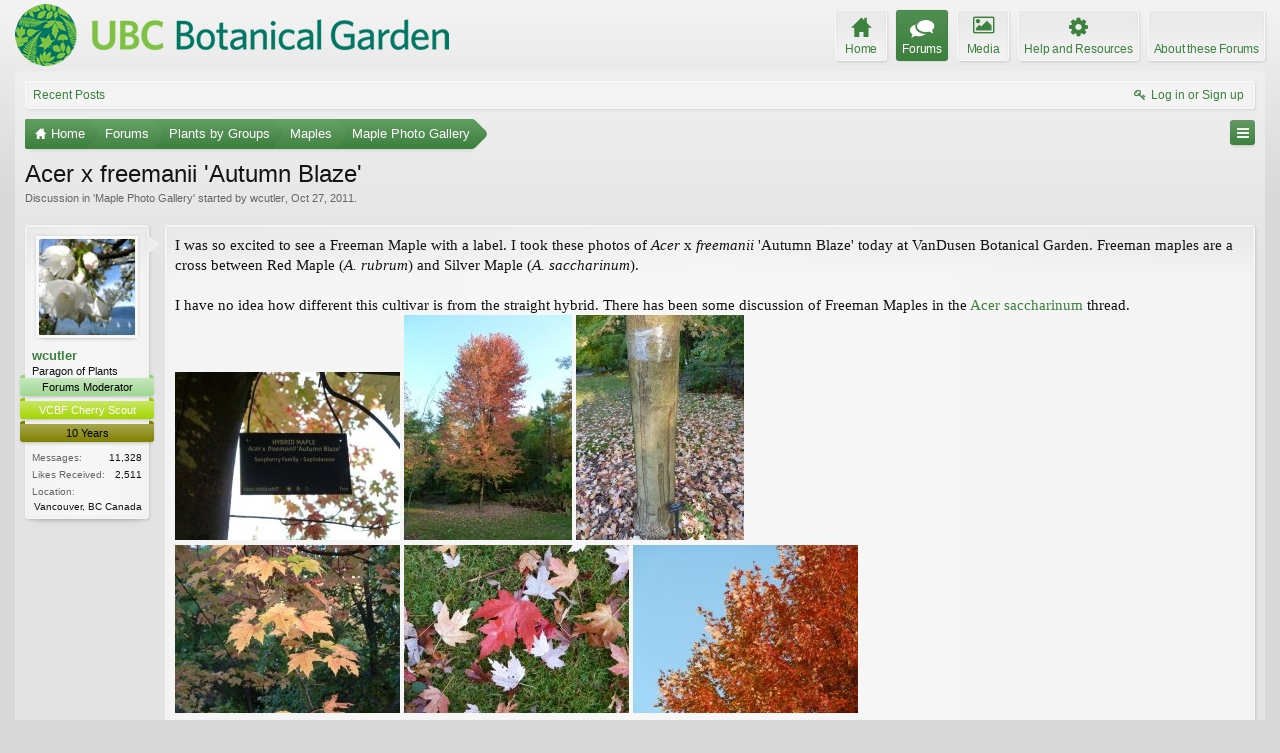

--- FILE ---
content_type: text/html; charset=UTF-8
request_url: https://forums.botanicalgarden.ubc.ca/threads/acer-x-freemanii-autumn-blaze.71287/
body_size: 9059
content:
<!DOCTYPE html>
<html id="XenForo" lang="en-US" dir="LTR" class="Public NoJs GalleryLazyLoader LoggedOut NoSidebar  Responsive" xmlns:fb="http://www.facebook.com/2008/fbml">
<head>

	<meta charset="utf-8" />
	<meta http-equiv="X-UA-Compatible" content="IE=Edge,chrome=1" />
	
		<meta name="viewport" content="width=device-width, initial-scale=1" />
	
	
		<base href="https://forums.botanicalgarden.ubc.ca/" />
		<script>
			var _b = document.getElementsByTagName('base')[0], _bH = "https://forums.botanicalgarden.ubc.ca/";
			if (_b && _b.href != _bH) _b.href = _bH;
		</script>
	

	<title>Acer x freemanii &#039;Autumn Blaze&#039; | UBC Botanical Garden Forums</title>
	
	<noscript><style>.JsOnly, .jsOnly { display: none !important; }</style></noscript>
	<link rel="stylesheet" href="//fonts.googleapis.com/css?family=Open+Sans:400,600,700,400italic,700italic,600italic&amp;subset=latin,cyrillic-ext,greek-ext,greek,vietnamese,latin-ext,cyrillic" />
	<link rel="stylesheet" href="//maxcdn.bootstrapcdn.com/font-awesome/4.7.0/css/font-awesome.min.css" />
	<link rel="stylesheet" href="styles/elegance2_green/glyphicons-pro-1.9.2/css/glyphicons.css" />
	<link rel="stylesheet" href="css.php?css=xenforo,form,public&amp;style=4&amp;dir=LTR&amp;d=1734379552" />
	<!--[if lte IE 9]>
		<link href="styles/elegance2_green/xenforo/ie8.css?_v=1ae7ef36" rel="stylesheet" type="text/css" media="screen, projection" />
	<![endif]-->
	<link rel="stylesheet" href="css.php?css=bb_code,bbm_buttons,likes_summary,login_bar,message,message_user_info,share_page,thread_view,xengallery_tab_links&amp;style=4&amp;dir=LTR&amp;d=1734379552" />
	
	


	
		<script src="https://ajax.googleapis.com/ajax/libs/jquery/1.11.0/jquery.min.js"></script>	
	
		<script>if (!window.jQuery) { document.write('<scr'+'ipt type="text/javascript" src="js/jquery/jquery-1.11.0.min.js"><\/scr'+'ipt>'); }</script>
		
	
		<script src="styles/elegance2_green/xenforo/js/style-min.js?_v=1ae7ef36"></script>
	
	<script src="js/xenforo/xenforo.js?_v=1ae7ef36"></script>

<script src="js/bbm/zloader.js?_v=1ae7ef36"></script>


	



	
	
		<link href="https://maxcdn.bootstrapcdn.com/font-awesome/4.3.0/css/font-awesome.min.css" rel="stylesheet">
	

	
	
<link rel="apple-touch-icon" href="https://forums.botanicalgarden.ubc.ca/styles/ubcbg/UBCBG-logo-200pxsquare.png" />
	<link rel="alternate" type="application/rss+xml" title="RSS feed for UBC Botanical Garden Forums" href="forums/-/index.rss" />
	
	
	<link rel="canonical" href="https://forums.botanicalgarden.ubc.ca/threads/acer-x-freemanii-autumn-blaze.71287/" />
	<meta name="description" content="I was so excited to see a Freeman Maple with a label. I took these photos of Acer x freemanii 'Autumn Blaze' today at VanDusen Botanical Garden...." />	<meta property="og:site_name" content="UBC Botanical Garden Forums" />
	<meta property="og:image" content="https://forums.botanicalgarden.ubc.ca/data/avatars/m/0/53.jpg?1445218943" />
	<meta property="og:image" content="https://forums.botanicalgarden.ubc.ca/styles/ubcbg/UBCBG-logo-200pxsquare.png" />
	<meta property="og:type" content="article" />
	<meta property="og:url" content="https://forums.botanicalgarden.ubc.ca/threads/acer-x-freemanii-autumn-blaze.71287/" />
	<meta property="og:title" content="Acer x freemanii &#039;Autumn Blaze&#039;" />
	<meta property="og:description" content="I was so excited to see a Freeman Maple with a label. I took these photos of Acer x freemanii 'Autumn Blaze' today at VanDusen Botanical Garden...." />
	
	
	



</head>

<body class="node86 node259 node9 SelectQuotable">

<script> document.body.style.visibility = 'hidden'; setTimeout(function() { document.body.style.visibility = ''; }, 1000); </script>




	

<div id="loginBar" class="loginBarOverlay">
	<div class="pageWidth">
		<div class="pageContent">	
			<h3 id="loginBarHandle">
				<label for="LoginControl"><a href="login/" class="concealed noOutline">Log in or Sign up</a></label>
			</h3>
			
			<span class="helper"></span>

			
		</div>
	</div>
</div>


<div id="headerMover">





<header><div id="header">
	<div id="logoBlock">
	<div class="pageWidth">
		<div class="pageContent">
			
			
			<div id="logo"><a href="https://www.botanicalgarden.ubc.ca">
				<span></span>
				<img src="styles/ubcbg/UBCBG-logo-70x434.png" alt="UBC Botanical Garden Forums" />
			</a></div>
			
			
			<span class="helper"></span>
		</div>
	</div>
</div>

	</div></header><div class="globalWrapper pageWidth">

	





<div id="navigation" class="pageWidth notStatic "
	data-static-navigation="1,0,1,400px,600px"
	data-glyphs-main-config="1,selected=0" 
	data-glyphs-visitor-config="2,login=1"
	 data-glyphs-main="home,portal=gi-home
forums=gi-conversation,font-size:1.2em;top:3px;
members=gi-group,padding-right:2px
chat,taigachat=gi-chat
resources=fa-cog,font-size:1.1em;top:1px;
showcase=gi-camera
gallery,xengallery,sonnb_xengallery,useralbums=fa-photo
articles,ams,ubs=gi-book-open
sportsbook=gi-podium
stocktrader=gi-stats
survivor=gi-ax
pickem=gi-playing-dices
calendar=fa-calendar
classifieds=gi-newspaper"
	 data-glyphs-visitor="account=fa-user,font-size:1.2em;top:1px;
inbox.non-zero-counter=gi-message-new,top:0;
inbox=gi-inbox
alerts=fa-bell
login=fa-key"
	 
		data-alternative-nav="800px" 
		 data-alt-glyphs="home,portal=gi-home,font-size:.9em
forums=gi-conversation
members=gi-group,font-size:.9em
resources=fa-cog
"
		
	
>
	<div class="pageContent">
		<nav>

<div class="navTabs">
	<ul class="publicTabs">
	
		<!-- home -->
		
			<li class="navTab home PopupClosed"><a href="https://www.botanicalgarden.ubc.ca" class="navLink">Home</a></li>
		
		
		
		<!-- extra tabs: home -->
		
		
		
		<!-- forums -->
		
			<li class="navTab forums selected">
			
				<a href="https://forums.botanicalgarden.ubc.ca/" class="navLink">Forums</a>
				<a href="https://forums.botanicalgarden.ubc.ca/" class="SplitCtrl" rel="Menu"></a>
				
				<div class="tabLinks forumsTabLinks">
					<div class="primaryContent menuHeader">
						<h3>Forums</h3>
						<div class="muted">Quick Links</div>
					</div>
					<ul class="secondaryContent blockLinksList">
					
						
						
						
						<li><a href="find-new/posts" rel="nofollow">Recent Posts</a></li>
					
					</ul>
				</div>
			</li>
		
		
		
		<!-- extra tabs: middle -->
		
		
			
				<li class="navTab xengallery Popup PopupControl PopupClosed">
			
				<a href="https://forums.botanicalgarden.ubc.ca/media/" class="navLink">Media</a>
				<a href="https://forums.botanicalgarden.ubc.ca/media/" class="SplitCtrl" rel="Menu"></a>
				
				<div class="Menu JsOnly tabMenu xengalleryTabLinks">
					<div class="primaryContent menuHeader">
						<h3>Media</h3>
						<div class="muted">Quick Links</div>
					</div>
					

<ul class="secondaryContent blockLinksList xengallery">
	
	
	
	
		
		
	
	<li><a href="find-new/media" rel="nofollow">New Media</a></li>
</ul>
				</div>
			</li>
			
		
			
				<li class="navTab resources Popup PopupControl PopupClosed">
			
				<a href="https://forums.botanicalgarden.ubc.ca/resources/" class="navLink">Help and Resources</a>
				<a href="https://forums.botanicalgarden.ubc.ca/resources/" class="SplitCtrl" rel="Menu"></a>
				
				<div class="Menu JsOnly tabMenu resourcesTabLinks">
					<div class="primaryContent menuHeader">
						<h3>Help and Resources</h3>
						<div class="muted">Quick Links</div>
					</div>
					<ul class="secondaryContent blockLinksList">
	
	<li><a href="resources/authors">Most Active Authors</a></li>
	<li><a href="resources/reviews">Latest Reviews</a></li>
	
	
	
</ul>
				</div>
			</li>
			
		
		
		
		
		<!-- members -->
						
		
		<!-- extra tabs: end -->
		
		
			
				<li class="navTab aboutus PopupClosed">
					<a href="aboutus/" class="navLink">About these Forums</a>
					
				</li>
			
		
		

		<!-- responsive popup -->
		<li class="navTab navigationHiddenTabs Popup PopupControl PopupClosed" style="display:none">	
						
			<a rel="Menu" class="navLink NoPopupGadget"><span class="menuIcon">Menu</span></a>
			
			<div class="Menu JsOnly blockLinksList primaryContent" id="NavigationHiddenMenu"></div>
		</li>
			
		
		<!-- no selection -->
		
		
	</ul>
	
	
		<ul class="visitorTabs">
			<li class="navTab login">
				<label for="LoginControl">
					<a href="login/" class="navLink OverlayTrigger">Log in or Sign up</a>
				</label>
			</li>
		</ul>
	
</div>

<span class="helper"></span>
			
		</nav>	
	</div>
</div>


	







<div id="content" class="thread_view" data-button-glyphs="invite=gi-user_add
add,create-thread=gi-edit,top:1px;
reports=gi-notes
reply=gi-conversation
closed=gi-lock
upgrades=fa-arrow-up
showcase=fa-photo,margin-right:2px;top:1px;
edit=fa-pencil-square-o" data-scale-message="0,0,1" data-floating-nav="1,1,3000" data-sidebar-toggle="1,1,0,800px,Sidebar" data-move-breadcrumb-button="1">
	<div class="pageWidth">
		<div class="pageContent">
			<!-- main content area -->
			
			
			
			
						
						

						
						
						<div class="breadBoxTop ">
							
							
							


	
		
			
		
	
		
			
		
	
		
			
		
	



<nav>
	<fieldset class="breadcrumb">
		
			<a href="misc/quick-navigation-menu?selected=node-86" class="OverlayTrigger jumpMenuTrigger" data-cacheOverlay="true" title="Open quick navigation"><!--Jump to...--></a>
		
			
		<div class="boardTitle"><strong>UBC Botanical Garden Forums</strong></div>
		
		<span class="crumbs">
			
				<span class="crust homeCrumb" itemscope="itemscope" itemtype="http://data-vocabulary.org/Breadcrumb">
					<a href="https://www.botanicalgarden.ubc.ca" class="crumb" rel="up" itemprop="url"><span itemprop="title">Home</span></a>
					<span class="arrow"><span></span></span>
				</span>
			
			
			
				<span class="crust selectedTabCrumb" itemscope="itemscope" itemtype="http://data-vocabulary.org/Breadcrumb">
					<a href="https://forums.botanicalgarden.ubc.ca/" class="crumb" rel="up" itemprop="url"><span itemprop="title">Forums</span></a>
					<span class="arrow"><span>&gt;</span></span>
				</span>
			
			
			
				
					<span class="crust" itemscope="itemscope" itemtype="http://data-vocabulary.org/Breadcrumb">
						<a href="https://forums.botanicalgarden.ubc.ca/#plants-by-groups.259" class="crumb" rel="up" itemprop="url"><span itemprop="title">Plants by Groups</span></a>
						<span class="arrow"><span>&gt;</span></span>
					</span>
				
					<span class="crust" itemscope="itemscope" itemtype="http://data-vocabulary.org/Breadcrumb">
						<a href="https://forums.botanicalgarden.ubc.ca/forums/maples.9/" class="crumb" rel="up" itemprop="url"><span itemprop="title">Maples</span></a>
						<span class="arrow"><span>&gt;</span></span>
					</span>
				
					<span class="crust" itemscope="itemscope" itemtype="http://data-vocabulary.org/Breadcrumb">
						<a href="https://forums.botanicalgarden.ubc.ca/forums/maple-photo-gallery.86/" class="crumb" rel="up" itemprop="url"><span itemprop="title">Maple Photo Gallery</span></a>
						<span class="arrow"><span>&gt;</span></span>
					</span>
				
			
		</span>
	</fieldset>
</nav>

							
						</div>
						
						
						
						
					
						<!--[if lt IE 8]>
							<p class="importantMessage">You are using an out of date browser. It  may not display this or other websites correctly.<br />You should upgrade or use an <a href="https://www.google.com/chrome/browser/" target="_blank">alternative browser</a>.</p>
						<![endif]-->

						
						

						
						
						
						
												
							<!-- h1 title, description -->
							<div class="titleBar">
								
								<h1>Acer x freemanii &#039;Autumn Blaze&#039;</h1>
								
								<p id="pageDescription" class="muted ">
	Discussion in '<a href="forums/maple-photo-gallery.86/">Maple Photo Gallery</a>' started by <a href="members/wcutler.53/" class="username" dir="auto">wcutler</a>, <a href="threads/acer-x-freemanii-autumn-blaze.71287/"><span class="DateTime" title="Oct 27, 2011 at 11:10 PM">Oct 27, 2011</span></a>.
</p>
							</div>
						
						
						
						
						
						<!-- main template -->
						

	



























	




<div class="pageNavLinkGroup">
	<div class="linkGroup SelectionCountContainer">
		
		
	</div>

	
</div>





<form action="inline-mod/post/switch" method="post"
	class="InlineModForm section"
	data-cookieName="posts"
	data-controls="#InlineModControls"
	data-imodOptions="#ModerationSelect option">

	<ol class="messageList" id="messageList">
		
			
				


<li id="post-285217" class="message   " data-author="wcutler">

	

	

<div class="messageUserInfo" itemscope="itemscope" itemtype="http://data-vocabulary.org/Person">
<div class="messageUserBlock ">
	
		<div class="avatarHolder">
			<span class="helper"></span>
			
				<a href="members/wcutler.53/" class="avatar Av53m" data-avatarhtml="true"><img src="data/avatars/m/0/53.jpg?1445218943" width="96" height="96" alt="wcutler" /></a>
			
			
			<!-- slot: message_user_info_avatar -->
		</div>
	


	
		<h3 class="userText">
			<a href="members/wcutler.53/" class="username" dir="auto" itemprop="name">wcutler</a>
			<em class="userTitle" itemprop="title">Paragon of Plants</em>
			<em class="userBanner bannerSkyBlue wrapped" itemprop="title"><span class="before"></span><strong>Forums Moderator</strong><span class="after"></span></em>
<em class="userBanner bannerRed wrapped" itemprop="title"><span class="before"></span><strong>VCBF Cherry Scout</strong><span class="after"></span></em>
<em class="userBanner bannerOlive wrapped" itemprop="title"><span class="before"></span><strong>10 Years</strong><span class="after"></span></em>
			<!-- slot: message_user_info_text -->
		</h3>
	
		
	
		<div class="extraUserInfo">
			
			
				
				
				
					<dl class="pairsJustified">
						<dt>Messages:</dt>
						<dd><a href="search/member?user_id=53" class="concealed" rel="nofollow">11,328</a></dd>
					</dl>
				
				
				



				
					<dl class="pairsJustified">
						<dt>Likes Received:</dt>
						<dd>2,511</dd>
					</dl>
				
				
				
			
				
				
				
				
				
					<dl class="pairsJustified">
						<dt>Location:</dt>
						<dd><a href="misc/location-info?location=Vancouver%2C+BC+Canada" target="_blank" rel="nofollow" itemprop="address" class="concealed">Vancouver, BC Canada</a></dd>
					</dl>
				
			
				
							
						
			
			
		</div>
	
		


	<span class="arrow"><span></span></span>
</div>
</div>

	<div class="messageInfo primaryContent">
		
		
		
		
		
		<div class="messageContent">		
			<article>
				<blockquote class="messageText SelectQuoteContainer ugc baseHtml">
					
					I was so excited to see a Freeman Maple with a label. I took these photos of <i>Acer </i>x <i>freemanii </i>&#039;Autumn Blaze&#039; today at VanDusen Botanical Garden. Freeman maples are a cross between Red Maple (<i>A. rubrum</i>) and Silver Maple (<i>A. saccharinum</i>). <br />
<br />
I have no idea how different this cultivar is from the straight hybrid. There has been some discussion of Freeman Maples in the <a href="http://www.botanicalgarden.ubc.ca/forums/showthread.php?t=54237&amp;highlight=freeman+maple" target="_blank" class="externalLink">Acer saccharinum</a> thread.<br />

	
	<a href="https://forums.botanicalgarden.ubc.ca/attachments/20111027_vandusenbg_acerxfreemaniiautumnblaze_cutler_p1160734-jpg.96228/" target="_blank" class="LbTrigger"
		data-href="misc/lightbox"><img
		src="data/attachments/82/82549-35fb1eb45cfa703bc2234f47340ebe39.jpg" alt="20111027_VanDusenBG_AcerxFreemaniiAutumnBlaze_Cutler_P1160734.jpg"
		class="bbCodeImage LbImage" /></a>
			
 
	
	<a href="https://forums.botanicalgarden.ubc.ca/attachments/20111027_vandusenbg_acerxfreemaniiautumnblaze_cutler_p1160737-jpg.96229/" target="_blank" class="LbTrigger"
		data-href="misc/lightbox"><img
		src="data/attachments/82/82550-506099b623c1792be205ea01eff1d2d2.jpg" alt="20111027_VanDusenBG_AcerxFreemaniiAutumnBlaze_Cutler_P1160737.jpg"
		class="bbCodeImage LbImage" /></a>
			
 
	
	<a href="https://forums.botanicalgarden.ubc.ca/attachments/20111027_vandusenbg_acerxfreemaniiautumnblaze_cutler_p1160739-jpg.96230/" target="_blank" class="LbTrigger"
		data-href="misc/lightbox"><img
		src="data/attachments/82/82551-31c4e1966bee23bdbfbcf17cccbf4d3a.jpg" alt="20111027_VanDusenBG_AcerxFreemaniiAutumnBlaze_Cutler_P1160739.jpg"
		class="bbCodeImage LbImage" /></a>
			
<br />

	
	<a href="https://forums.botanicalgarden.ubc.ca/attachments/20111027_vandusenbg_acerxfreemaniiautumnblaze_cutler_p1160744-jpg.96225/" target="_blank" class="LbTrigger"
		data-href="misc/lightbox"><img
		src="data/attachments/82/82546-44914728d5d445c03fc7d4049d5ba9a6.jpg" alt="20111027_VanDusenBG_AcerxFreemaniiAutumnBlaze_Cutler_P1160744.jpg"
		class="bbCodeImage LbImage" /></a>
			
 
	
	<a href="https://forums.botanicalgarden.ubc.ca/attachments/20111027_vandusenbg_acerxfreemaniiautumnblaze_cutler_p1160747-jpg.96226/" target="_blank" class="LbTrigger"
		data-href="misc/lightbox"><img
		src="data/attachments/82/82547-781049a5263e0970415239aa7994d1b2.jpg" alt="20111027_VanDusenBG_AcerxFreemaniiAutumnBlaze_Cutler_P1160747.jpg"
		class="bbCodeImage LbImage" /></a>
			
 
	
	<a href="https://forums.botanicalgarden.ubc.ca/attachments/20111027_vandusenbg_acerxfreemaniiautumnblaze_cutler_p1160750-jpg.96227/" target="_blank" class="LbTrigger"
		data-href="misc/lightbox"><img
		src="data/attachments/82/82548-c777107438e9b14d2ab7abf815bfc721.jpg" alt="20111027_VanDusenBG_AcerxFreemaniiAutumnBlaze_Cutler_P1160750.jpg"
		class="bbCodeImage LbImage" /></a>
					<div class="messageTextEndMarker">&nbsp;</div>
				</blockquote>
			</article>
			
			
		</div>
		
		
		
		
		
		
		
				
		<div class="messageMeta ToggleTriggerAnchor">
			
			<div class="privateControls">
				
				<span class="item muted">
					<span class="authorEnd"><a href="members/wcutler.53/" class="username author" dir="auto">wcutler</a>,</span>
					<a href="threads/acer-x-freemanii-autumn-blaze.71287/" title="Permalink" class="datePermalink"><span class="DateTime" title="Oct 27, 2011 at 11:10 PM">Oct 27, 2011</span></a>
				</span>
				
				
				
				
				
				
				
				
				
				
				
			</div>
			
			<div class="publicControls">
				<a href="threads/acer-x-freemanii-autumn-blaze.71287/" title="Permalink" class="item muted postNumber hashPermalink OverlayTrigger" data-href="posts/285217/permalink">#1</a>
				
				
				
				
			</div>
		</div>
	
		
		<div id="likes-post-285217">
	
	<div class="likesSummary secondaryContent">
		<span class="LikeText">
			<a href="members/soumil-yarlagadda.74131/" class="username" dir="auto">Soumil Yarlagadda</a> likes this.
		</span>
	</div>
</div>
	</div>

	
	
	
	
</li>
			
		
		
	</ol>

	

	<input type="hidden" name="_xfToken" value="" />

</form>

	<div class="pageNavLinkGroup">
			
				
					<div class="linkGroup">
						
							<label for="LoginControl"><a href="login/" class="concealed element">(You must log in or sign up to reply here.)</a></label>
						
					</div>
				
			
			<div class="linkGroup" style="display: none"><a href="javascript:" class="muted JsOnly DisplayIgnoredContent Tooltip" title="Show hidden content by ">Show Ignored Content</a></div>

			
	</div>












	



	

	<div class="sharePage">
		<h3 class="textHeading larger">Share This Page</h3>
		
			
			
			
				<div class="plusone shareControl">
					<div class="g-plusone" data-size="medium" data-count="true" data-href="https://forums.botanicalgarden.ubc.ca/threads/acer-x-freemanii-autumn-blaze.71287/"></div>
				</div>
			
			
				<div class="facebookLike shareControl">
					
					<div class="fb-like" data-href="https://forums.botanicalgarden.ubc.ca/threads/acer-x-freemanii-autumn-blaze.71287/" data-width="400" data-layout="standard" data-action="recommend" data-show-faces="true" data-colorscheme="light"></div>
				</div>
			
			
		
	</div>

						
						
						
						
							<!-- login form, to be moved to the upper drop-down -->
							







<form action="login/login" method="post" class="xenForm " id="login" style="display:none">

	

	<div class="ctrlWrapper">
		<dl class="ctrlUnit">
			<dt><label for="LoginControl">Your name or email address:</label></dt>
			<dd><input type="text" name="login" id="LoginControl" class="textCtrl" tabindex="101" /></dd>
		</dl>
	
	
		<dl class="ctrlUnit">
			<dt>
				<label for="ctrl_password">Do you already have an account?</label>
			</dt>
			<dd>
				<ul>
					<li><label for="ctrl_not_registered"><input type="radio" name="register" value="1" id="ctrl_not_registered" tabindex="105" />
						No, create an account now.</label></li>
					<li><label for="ctrl_registered"><input type="radio" name="register" value="0" id="ctrl_registered" tabindex="105" checked="checked" class="Disabler" />
						Yes, my password is:</label></li>
					<li id="ctrl_registered_Disabler">
						<input type="password" name="password" class="textCtrl" id="ctrl_password" tabindex="102" />
						<div class="lostPassword"><a href="lost-password/" class="OverlayTrigger OverlayCloser" tabindex="106">Forgot your password?</a></div>
					</li>
				</ul>
			</dd>
		</dl>
	
		
		<dl class="ctrlUnit submitUnit">
			<dt></dt>
			<dd>
				<input type="submit" class="button primary" value="Log in" tabindex="104" data-loginPhrase="Log in" data-signupPhrase="Sign up" />
				<label for="ctrl_remember" class="rememberPassword"><input type="checkbox" name="remember" value="1" id="ctrl_remember" tabindex="103" checked="checked" /> Stay logged in</label>
			</dd>
		</dl>
	</div>

	<input type="hidden" name="cookie_check" value="1" />
	<input type="hidden" name="redirect" value="/threads/acer-x-freemanii-autumn-blaze.71287/" />
	<input type="hidden" name="_xfToken" value="" />

</form>
						
						
					
			
						
			
				<div class="breadBoxBottom">
					
					




<nav>
	<fieldset class="breadcrumb">
		
			<a href="misc/quick-navigation-menu?selected=node-86" class="OverlayTrigger jumpMenuTrigger" data-cacheOverlay="true" title="Open quick navigation"><!--Jump to...--></a>
		
			
		<div class="boardTitle"><strong>UBC Botanical Garden Forums</strong></div>
		
		<span class="crumbs">
			
				<span class="crust homeCrumb">
					<a href="https://www.botanicalgarden.ubc.ca" class="crumb"><span>Home</span></a>
					<span class="arrow"><span></span></span>
				</span>
			
			
			
				<span class="crust selectedTabCrumb">
					<a href="https://forums.botanicalgarden.ubc.ca/" class="crumb"><span>Forums</span></a>
					<span class="arrow"><span>&gt;</span></span>
				</span>
			
			
			
				
					<span class="crust">
						<a href="https://forums.botanicalgarden.ubc.ca/#plants-by-groups.259" class="crumb"><span>Plants by Groups</span></a>
						<span class="arrow"><span>&gt;</span></span>
					</span>
				
					<span class="crust">
						<a href="https://forums.botanicalgarden.ubc.ca/forums/maples.9/" class="crumb"><span>Maples</span></a>
						<span class="arrow"><span>&gt;</span></span>
					</span>
				
					<span class="crust">
						<a href="https://forums.botanicalgarden.ubc.ca/forums/maple-photo-gallery.86/" class="crumb"><span>Maple Photo Gallery</span></a>
						<span class="arrow"><span>&gt;</span></span>
					</span>
				
			
		</span>
	</fieldset>
</nav>

					
				</div>
			
			
						
			
						
		</div>
	</div>
</div>

	</div></div>



<footer>
	
		<div class="footerWrapper pageFooter" data-sticky-footer="1">
			<div class="footerWrapperInner pageWidth">
	
	




	

<div class="footer" id="forumFooter">
	<div class="pageWidth">
		<div class="pageContent">
			
			
			
			<dl class="choosers">
				
					<dt>Style</dt>
					<dd><a href="misc/style?redirect=%2Fthreads%2Facer-x-freemanii-autumn-blaze.71287%2F" class="OverlayTrigger Tooltip" title="Style Chooser" rel="nofollow">Elegance 2 (UBCBG Green)</a></dd>
				
				
			</dl>
			
			
			
			
			
			<ul class="footerLinks">
			
				
					<li><a href="misc/contact" class="OverlayTrigger" data-overlayOptions="{&quot;fixed&quot;:false}">Contact Us</a></li>
				
				<li><a href="help/">Help</a></li>
				<li><a href="https://www.botanicalgarden.ubc.ca" class="homeLink">Home</a></li>
				<li><a href="/threads/acer-x-freemanii-autumn-blaze.71287/#headerMover" class="topLink">Top</a></li>
				<li><a href="forums/-/index.rss" rel="alternate" class="globalFeed" target="_blank"
					title="RSS feed for UBC Botanical Garden Forums">RSS</a></li>
			
			</ul>
			
			
			<span class="helper"></span>
		</div>
	</div>
</div>



<div class="footerLegal">
	<div class="pageWidth">
		<div class="pageContent">
			<ul id="legal">
			
				<li><a href="help/terms">Terms and Rules</a></li>
				
			
			
			</ul>

			<div id="copyright"><a href="https://xenforo.com" class="concealed">Forum software by XenForo&trade; <span>&copy;2010-2017 XenForo Ltd.</span></a> <div id="thCopyrightNotice">Some XenForo functionality crafted by <a href="http://xf.themehouse.com/" title="Premium XenForo Add-ons" target="_blank">ThemeHouse</a>.</div>
            <br/><div id="waindigoCopyrightNotice"><a href="https://waindigo.org" class="concealed">XenForo add-ons by Waindigo&trade;</a> <span>&copy;2015 <a href="https://waindigo.org" class="concealed">Waindigo Ltd</a>.</span></div>
            </div>
			
		
			
			
			<span class="helper"></span>
		</div>
	</div>	
</div>






	
			</div>
	
	</div>
</footer>



<script>


jQuery.extend(true, XenForo,
{
	visitor: { user_id: 0 },
	serverTimeInfo:
	{
		now: 1769114954,
		today: 1769068800,
		todayDow: 4
	},
	_lightBoxUniversal: "0",
	_enableOverlays: "1",
	_animationSpeedMultiplier: "1",
	_overlayConfig:
	{
		top: "10%",
		speed: 200,
		closeSpeed: 100,
		mask:
		{
			color: "rgb(0, 0, 0)",
			opacity: "0.6",
			loadSpeed: 200,
			closeSpeed: 100
		}
	},
	_ignoredUsers: [],
	_loadedScripts: {"thread_view":true,"message":true,"bb_code":true,"message_user_info":true,"likes_summary":true,"share_page":true,"bbm_buttons":true,"login_bar":true,"xengallery_tab_links":true},
	_cookieConfig: { path: "/", domain: "", prefix: "xf_"},
	_csrfToken: "",
	_csrfRefreshUrl: "login/csrf-token-refresh",
	_jsVersion: "1ae7ef36",
	_noRtnProtect: false,
	_noSocialLogin: false
});
jQuery.extend(XenForo.phrases,
{
	xengallery_lightbox_loading:	"Loading...",
	xengallery_lightbox_close:	"Close (Esc)",
	xengallery_lightbox_previous:	"Previous (Left arrow key)",
	xengallery_lightbox_next:	"Next (Right arrow key)",
	xengallery_lightbox_counter:	"%curr% of %total%",
	xengallery_lightbox_error:	"The <a href=\"%url%\">media<\/a> could not be loaded.",
	xengallery_touch_error:		"This operation will not work from a touch enabled device.",
	cancel: "Cancel",

	a_moment_ago:    "A moment ago",
	one_minute_ago:  "1 minute ago",
	x_minutes_ago:   "%minutes% minutes ago",
	today_at_x:      "Today at %time%",
	yesterday_at_x:  "Yesterday at %time%",
	day_x_at_time_y: "%day% at %time%",

	day0: "Sunday",
	day1: "Monday",
	day2: "Tuesday",
	day3: "Wednesday",
	day4: "Thursday",
	day5: "Friday",
	day6: "Saturday",

	_months: "January,February,March,April,May,June,July,August,September,October,November,December",
	_daysShort: "Sun,Mon,Tue,Wed,Thu,Fri,Sat",

	following_error_occurred: "The following error occurred",
	server_did_not_respond_in_time_try_again: "The server did not respond in time. Please try again.",
	logging_in: "Logging in",
	click_image_show_full_size_version: "Click this image to show the full-size version.",
	show_hidden_content_by_x: "Show hidden content by {names}"
});

// Facebook Javascript SDK
XenForo.Facebook.appId = "";
XenForo.Facebook.forceInit = true;


</script>





<script> document.body.style.visibility = ''; </script>

</body>
</html>

--- FILE ---
content_type: text/html; charset=utf-8
request_url: https://accounts.google.com/o/oauth2/postmessageRelay?parent=https%3A%2F%2Fforums.botanicalgarden.ubc.ca&jsh=m%3B%2F_%2Fscs%2Fabc-static%2F_%2Fjs%2Fk%3Dgapi.lb.en.2kN9-TZiXrM.O%2Fd%3D1%2Frs%3DAHpOoo_B4hu0FeWRuWHfxnZ3V0WubwN7Qw%2Fm%3D__features__
body_size: 162
content:
<!DOCTYPE html><html><head><title></title><meta http-equiv="content-type" content="text/html; charset=utf-8"><meta http-equiv="X-UA-Compatible" content="IE=edge"><meta name="viewport" content="width=device-width, initial-scale=1, minimum-scale=1, maximum-scale=1, user-scalable=0"><script src='https://ssl.gstatic.com/accounts/o/2580342461-postmessagerelay.js' nonce="uJY0e-ILEwtHrSNCqFwj9A"></script></head><body><script type="text/javascript" src="https://apis.google.com/js/rpc:shindig_random.js?onload=init" nonce="uJY0e-ILEwtHrSNCqFwj9A"></script></body></html>

--- FILE ---
content_type: text/css; charset=utf-8
request_url: https://forums.botanicalgarden.ubc.ca/css.php?css=bb_code,bbm_buttons,likes_summary,login_bar,message,message_user_info,share_page,thread_view,xengallery_tab_links&style=4&dir=LTR&d=1734379552
body_size: 5177
content:
@charset "UTF-8";.bbCodeBlock{background-color:rgb(255, 255, 255);margin:1em
0;border-left:3px solid rgb(122, 195, 122);border-top-right-radius:3px;border-bottom-right-radius:3px;overflow:auto}.bbCodeBlock .bbCodeBlock,
.hasJs .bbCodeBlock .bbCodeSpoilerText,
.messageList.withSidebar
.bbCodeBlock{margin-right:0}.bbCodeBlock pre,
.bbCodeBlock
blockquote{margin:0}.bbCodeBlock
img{border:none}.bbCodeBlock
.type{font-size:11px;font-family:'Trebuchet MS',Helvetica,Arial,sans-serif;color:rgb(61, 129, 62);padding:3px
8px 0}.bbCodeBlock pre,
.bbCodeBlock
.code{font-size:10pt;font-family:Consolas,"Courier New",Courier,monospace;padding:10px;word-wrap:normal;overflow:auto;line-height:1.24;min-height:30px;max-height:500px;_width:600px;direction:ltr}.bbCodeBlock
.code{white-space:nowrap}.bbCodeQuote{border-color:rgb(186, 251, 38);overflow:auto}.bbCodeQuote
.attribution{color:rgb(20, 20, 20)}.bbCodeQuote
.quoteContainer{overflow:hidden;position:relative;font-style:italic;font-size:9pt;padding:10px}.bbCodeQuote .bbCodeQuote,
.bbCodeQuote .bbCodeBlock,
.bbCode > dl > dd .bbCodeQuote,
.bbCode > dl > dd
.bbCodeBlock{background-color:rgba(196, 196, 196, .1)}.bbCodeQuote .quoteContainer
.quote{max-height:150px;overflow:hidden;padding-bottom:1px}.NoJs .bbCodeQuote .quoteContainer
.quote{max-height:none}.bbCodeQuote .quoteContainer
.quoteExpand{display:none;box-sizing:border-box;position:absolute;height:80px;top:90px;left:0;right:0;font-size:11px;line-height:1;text-align:center;color:rgb(186, 251, 38);cursor:pointer;padding-top:65px;background: -webkit-linear-gradient(top, rgba(255, 255, 255, 0) 0%, rgb(255, 255, 255) 80%);background: -moz-linear-gradient(top, rgba(255, 255, 255, 0) 0%, rgb(255, 255, 255) 80%);background: -o-linear-gradient(top, rgba(255, 255, 255, 0) 0%, rgb(255, 255, 255) 80%);background:linear-gradient(to bottom, rgba(255, 255, 255, 0) 0%, rgb(255, 255, 255) 80%);border-bottom-left-radius:;border-bottom-right-radius: }.bbCodeQuote .quoteContainer
.quoteExpand.quoteCut{display:block}.bbCodeQuote .quoteContainer.expanded
.quote{max-height:none}.bbCodeQuote .quoteContainer.expanded
.quoteExpand{display:none}.bbCodeQuote
img{max-height:150px}.bbCodeQuote iframe,
.bbCodeQuote .fb_iframe_widget,
.bbCodeQuote object,
.bbCodeQuote
embed{max-width:200px;max-height:150px}.bbCodeQuote iframe:-webkit-full-screen{max-width:none;max-height:none}.bbCodeQuote iframe:-moz-full-screen{max-width:none;max-height:none}.bbCodeQuote iframe:-ms-fullscreen{max-width:none;max-height:none}.bbCodeQuote iframe:fullscreen{max-width:none;max-height:none}.bbCodeSpoilerButton{margin:5px
0;max-width:99%}.bbCodeSpoilerButton>span{display:inline-block;max-width:100%;white-space:nowrap;text-overflow:ellipsis;overflow:hidden}.hasJs
.bbCodeSpoilerText{display:none;background-color:rgb(255, 255, 255);padding:5px;margin-top:5px;margin-right:0;margin-bottom:5px;border-left:3px solid rgb(122, 195, 122);border-top-right-radius:3px;border-bottom-right-radius:3px;overflow:auto}.hasJs .bbCodeSpoilerText .bbCodeSpoilerText,
.hasJs .bbCodeSpoilerText .bbCodeBlock,
.hasJs .messageList.withSidebar
.bbCodeSpoilerText{margin-right:0}.NoJs
.bbCodeSpoilerContainer{background-color:rgb(20, 20, 20);background-color:currentColor}.NoJs .bbCodeSpoilerContainer>.bbCodeSpoilerText{visibility:hidden}.NoJs .bbCodeSpoilerContainer:hover{background-color:transparent}.NoJs .bbCodeSpoilerContainer:hover>.bbCodeSpoilerText{visibility:visible}.messageInfo.primaryContent
.galleryBbCode.primaryContent{border-width:0;border-radius:0;background:none;filter:none;box-shadow:none;padding:0;margin:0}@media (max-width:800px){.Responsive .bbCodeBlock,
.Responsive.hasJs
.bbCodeSpoilerText{margin-right:0}}span.mce_bbm_hl{background-position:-760px 0 !important}span.mce_bbm_raw{background-position:-260px 0 !important}span.mce_bbm_spoiler{background:url(styles/sedo/editor/adv_sprites.png) no-repeat 0 0 !important}.likesSummary{overflow:hidden;zoom:1;font-size:11px}.LikeText{float:left}.likeInfo{float:right}#loginBar{color:#fff;background-color:rgb(61, 129, 62);border-bottom:1px solid rgb(61, 129, 62);position:relative;z-index:1}#loginBar
.ctrlWrapper{margin:0
10px}#loginBar
.pageContent{padding-top:0;margin-top: -1px;position:relative;_height:0px}#loginBar
a{color:#fff;text-decoration:underline}#loginBar
form{padding:5px
0;margin:0
auto;display:none;line-height:20px;position:relative}#loginBar .xenForm .ctrlUnit,
#loginBar .xenForm .ctrlUnit > dt
label{margin:0;border:none}#loginBar .xenForm .ctrlUnit:before{display:none}#loginBar .xenForm .ctrlUnit>dd{position:relative}#loginBar .xenForm
.ctrlUnit.submitUnit{padding-top:0}#loginBar .lostPassword,
#loginBar
.lostPasswordLogin{font-size:13px}#loginBar
.rememberPassword{font-size:13px;margin-left:10px}#loginBar
.textCtrl{color:#fff;background-color:rgb(61, 88, 62);border-color:rgb(61, 88, 62);box-shadow:none !important}#loginBar .textCtrl[type=text]{font-weight:bold;font-size:18px}#loginBar .textCtrl:-webkit-autofill{background:rgb(61, 88, 62) !important;color:#fff}#loginBar .textCtrl:focus{color:rgb(0, 0, 0);background:rgb(251, 251, 251) none;border-color:rgb(61, 88, 62)}#loginBar
input.textCtrl.disabled{color:rgba(255, 255, 255, .5);background-color:rgb(61, 129, 62);border-color:rgb(61, 88, 62)}#loginBar
.button{min-width:85px;*width:85px;color:rgb(61, 129, 62);background-color:#fff;border-color:#fff;box-shadow:none}#loginBar
.button.primary{}#loginBar .button:hover{color:#fff;text-decoration:none;background-color:rgb(132, 190, 0);border-color:rgb(132, 190, 0)}#loginBar .button:focus{}#loginBar
form.eAuth{-x-max-width:700px}#loginBar form.eAuth
.ctrlWrapper{margin-right:200px;box-sizing:border-box}#loginBar form.eAuth
#eAuthUnit{position:absolute;top:0px;right:10px}#eAuthUnit
li{margin-top:10px;line-height:0}#loginBar
#loginBarHandle{display:none}#loginBar #loginBarHandle:hover{text-decoration:underline}#loginBar #loginBarHandle
a{text-decoration:inherit}a.fbLogin
span{color:#fff}@media (max-width:800px){.Responsive #loginBar form.eAuth
.ctrlWrapper{margin-right:10px}.Responsive #loginBar form.eAuth
#eAuthUnit{position:static;width:180px;margin:0
auto 10px}}.messageList{}.messageList
.message{position:relative;padding:0;margin-bottom:10px}.messageList
.message{zoom:1}.messageList .message:after{content:'.';display:block;height:0;clear:both;visibility:hidden}.message
.messageInfo{margin-left:140px;margin-left:140px;zoom:1}.message
.newIndicator{display:block;position:absolute;margin:0;right: -5px;top: -5px;font-size:11px;color:#fff;background-color:rgb(132, 190, 0);padding:1px
5px;border:1px
solid rgb(132, 190, 0);border-radius:3px;border-bottom-right-radius:0px;box-shadow:1px 1px 3px rgba(0,0,0, 0.25);background-image: -webkit-linear-gradient(top, rgba(255, 255, 255, 0.3) 0%, rgba(255, 255, 255, 0) 100%);background-image:linear-gradient(to bottom, rgba(255, 255, 255, 0.3) 0%, rgba(255, 255, 255, 0) 100%);height:14px}.message .newIndicator
span{background-color:rgb(83, 117, 4);border-bottom-right-radius:3px;position:absolute;top:17px;right: -1px;width:5px;height:4px}.message
.messageContent{padding-bottom:2px;min-height:100px;overflow:hidden;*zoom:1}.message
.messageTextEndMarker{height:0;font-size:0;overflow:hidden}.message
.editDate{text-align:right;margin-top:5px;font-size:11px;color:rgb(102, 102, 102)}.message
.signature{position:relative;font-size:9pt;color:rgb(102, 102, 102);padding:5px
0 0;margin-top:5px;border-top:1px solid rgb(232, 232, 232)}.message .signature:after{content:'';position:absolute;left:0;right:0;top:0;border-top-width:1px;border-top-style:solid;border-top-color:rgb(250, 250, 250)}.message
.messageMeta{font-size:11px;padding:15px
5px 5px;margin: -5px;overflow:hidden;zoom:1}.message
.privateControls{float:left}.message
.publicControls{float:right}.message .privateControls
.item{margin-right:10px;float:left}.message .privateControls .item:last-child{margin-right:0}.message .publicControls
.item{margin-left:10px;float:left}.message .messageMeta
.control{}.message .messageMeta .control:focus{}.message .messageMeta .control:hover{color:rgb(132, 190, 0)}.message .messageMeta .control:active{}.message .publicControls
.MultiQuoteControl{padding-right:4px;padding-left:4px;margin-right: -4px;margin-left:6px;border-radius:2px}.message .publicControls
.MultiQuoteControl.active{background-color:rgb(220, 245, 219)}.commentNotices li,
.commentNotices div,
.messageNotices
li{font-size:11px;color:#fff;background-color:rgb(132, 190, 0);padding:5px;margin:10px
0;border:1px
solid rgb(132, 190, 0);border-radius:3px;line-height:16px}.commentNotices .icon,
.messageNotices
.icon{float:right;width:16px;height:16px;position:relative}.commentNotices .icon:after,
.messageNotices .icon:after{font-size:15px;font-family:'FontAwesome';content:'\f071';display:inline-block;position:absolute;top:2px;left:0;right:0;text-align:center;text-indent:0;line-height:1em;pointer-events:none}.commentNotices .warningNotice .icon:after, .messageNotices .warningNotice .icon:after{content:'\f071'}.commentNotices .deletedNotice .icon:after, .messageNotices .deletedNotice .icon:after{content:'\f00d';top:1px}.commentNotices .moderatedNotice .icon:after, .messageNotices .moderatedNotice .icon:after{content:'\e271';font-family:'Glyphicons Regular','Glyphicons';font-size:12px}.message
.likesSummary{box-shadow:none;background:transparent none;padding:5px;margin-top:10px;border:0
solid transparent;border-radius:5px;position:relative;padding-left:23px}.message .likesSummary:after{font-size:16px;font-family:FontAwesome;color:rgb(144, 144, 144);content:'\f087';line-height:1em;position:absolute;left:5px;top:4px;text-align:center;pointer-events:none}.message .messageText>*:first-child{margin-top:0}.InlineModChecked .messageInfo,
.InlineModChecked
.messageNotices{background-color:rgb(255, 255, 200)}.InlineModChecked .messageUserBlock div.avatarHolder,
.InlineModChecked .messageUserBlock
.extraUserInfo{background:transparent}.InlineModChecked .messageUserBlock .arrow
span{border-left-color:rgb(255, 255, 200)}.messageList
.newMessagesNotice{background:rgb(244, 244, 244) url('styles/elegance2_green/xenforo/gradients/fullblock.png') repeat-x;padding:9px;border:1px
solid rgb(249, 249, 249);border-radius:3px;background-image: -webkit-linear-gradient(left, rgba(255, 255, 255, 0) 0%, rgba(255, 255, 255, .3) 50%, rgba(255, 255, 255, 0) 100%), -webkit-linear-gradient(top, #ECECEC 0%, #EAEAEA 10px, rgb(244, 244, 244) 50px);background-image:linear-gradient(to right, rgba(255, 255, 255, 0) 0%, rgba(255, 255, 255, .3) 50%, rgba(255, 255, 255, 0) 100%), linear-gradient(to bottom, #ECECEC 0%, #EAEAEA 10px, rgb(244, 244, 244) 50px);box-shadow:0 0 1px 1px rgba(255, 255, 255, 0.5) inset, 0 0 3px 1px rgba(128, 128, 128, 0.1) inset, 1px 1px 3px rgba(0, 0, 0, 0.15), 0 10px 10px -10px rgba(0, 0, 0, 0.2);filter:progid:DXImageTransform.Microsoft.gradient(startColorstr=#33FFFFFF, endColorstr=#00FFFFFF);margin:10px
auto;padding:5px
10px;font-size:11px}.messageList
.message.placeholder{}.messageList .placeholder
.placeholderContent{overflow:hidden;zoom:1;color:rgb(20, 20, 20);font-size:11px}.messageList .placeholder
a.avatar{float:left;display:block}.messageList .placeholder a.avatar
img{display:block;width:32px;height:32px}.messageList .placeholder
.privateControls{margin-top: -5px}.postsRemaining a,a.postsRemaining{font-size:11px;color:rgb(102, 102, 102)}.message .privateControls .item, .message .publicControls
.item{position:relative}.message .privateControls .item.edit,
.message .privateControls .item.delete,
.message .privateControls .item.deleteSpam,
.message .privateControls .item.history,
.message .privateControls .item.ip,
.message .privateControls .item.report,
.message .privateControls
.item.warn{margin-left:15px}.message .publicControls .item.like,
.message .publicControls .item.unlike,
.message .publicControls .item.reply,
.message .publicControls
.item.XITag{margin-left:25px}.message .privateControls .item.edit:before,
.message .privateControls .item.delete:before,
.message .privateControls .item.deleteSpam:before,
.message .privateControls .item.history:before,
.message .privateControls .item.ip:before,
.message .privateControls .item.report:before,
.message .privateControls .item.warn:before,
.message .publicControls .item.like:before,
.message .publicControls .item.unlike:before,
.message .publicControls .item.reply:before,
.message .publicControls .item.XITag:before{position:absolute;left: -13px;font-family:FontAwesome;color:rgb(102, 102, 102);pointer-events:none}.message .privateControls .item.edit:before,
.message .privateControls .item.history:before,
.message .privateControls .item.ip:before{font-family:'Glyphicons Regular','Glyphicons'}.message .privateControls .item.edit:before{content:'\E151';margin-top: -1px}.message .privateControls .item.delete:before{content:'\f00d';font-size:1.1em;margin-top: -1px}.message .privateControls .item.deleteSpam:before{content:'\f1f8'}.message .privateControls .item.history:before{content:'\E366';left: -14px}.message .privateControls .item.ip:before{content:'\E243';left: -12px}.message .privateControls .item.report:before{content:'\f06a'}.message .privateControls .item.warn:before{content:'\f071';left: -14px}.message .publicControls .item.like:before{content:'\f087'}.message .publicControls .item.unlike:before{content:'\f088'}.message .publicControls .item.reply:before{content:'\f112';left: -14px}.message .publicControls .item.XITag:before{content:'\f007'}@media (max-width:800px){.Responsive .message
.newIndicator{margin-right:0;border-top-right-radius:3px}}@media (max-width:480px){.Responsive .message
.messageInfo{margin-left:0}.Responsive .message
.messageContent{min-height:0}.Responsive .message
.newIndicator{}.Responsive .message .postNumber,
.Responsive .message
.authorEnd{display:none}.Responsive .message
.signature{display:none}.Responsive .messageList .placeholder
a.avatar{margin-right:10px}}.messageUserInfo{float:left;width:124px;width:124px}.messageUserBlock{background-color:rgb(244, 244, 244);border:1px
solid rgb(244, 244, 244);border-radius:3px;background-image: -webkit-linear-gradient(left, rgba(255, 255, 255, 0) 0%, rgba(255, 255, 255, .3) 50%, rgba(255, 255, 255, 0) 100%), -webkit-linear-gradient(top, #ECECEC 0%, #EAEAEA 10px, rgb(244, 244, 244) 50px);background-image:linear-gradient(to right, rgba(255, 255, 255, 0) 0%, rgba(255, 255, 255, .3) 50%, rgba(255, 255, 255, 0) 100%), linear-gradient(to bottom, #ECECEC 0%, #EAEAEA 10px, rgb(244, 244, 244) 50px);box-shadow:0 0 1px 1px rgba(255, 255, 255, 0.5) inset, 0 0 3px 1px rgba(128, 128, 128, 0.1) inset, 1px 1px 3px rgba(0, 0, 0, 0.15), 0 10px 10px -10px rgba(0, 0, 0, 0.2);position:relative}.messageUserBlock
div.avatarHolder{border-radius:2px;padding:0;margin:10px
10px 4px;position:relative}.messageUserBlock div.avatarHolder .avatar
img{width:96px !important;height:96px !important}.quickReply .messageUserBlock
div.avatarHolder{margin-bottom:10px}.messageUserBlock div.avatarHolder
.avatar{font-size:0;background-color:rgb(249, 249, 249);padding:2px;display:block;box-shadow:0 0 3px rgba(0, 0, 0, 0.15), 0 5px 5px -5px rgba(0, 0, 0, 0.2)}.messageUserBlock div.avatarHolder
.onlineMarker{position:absolute;top: -1px;left: -1px;border:9px
solid transparent;border-top-color:rgb(127, 185, 0);border-left-color:rgb(127, 185, 0);border-top-left-radius:3px;border-top-right-radius:3px;border-bottom-left-radius:3px;top: -1px;left: -1px}.messageUserBlock
h3.userText{padding:6px}.messageUserBlock
.userBanner{display:block;margin-bottom:5px;margin-left: -12px;margin-right: -12px}.messageUserBlock .userBanner:last-child{margin-bottom:0}.messageUserBlock
a.username{font-weight:bold;display:block;overflow:hidden;line-height:16px}.messageUserBlock
.userTitle{font-size:11px;display:block}.messageUserBlock
.extraUserInfo{font-size:10px;padding:0
6px 4px}.messageUserBlock .extraUserInfo
dl{margin:2px
0 0}.messageUserBlock .extraUserInfo
img{max-width:100%}.messageUserBlock
.arrow{background:transparent url('styles/elegance2_green/xenforo/arrows-hd.png') 0 0 no-repeat;position:absolute;top:10px;right: -11px;background-size:40px 40px;display:block;line-height:0px;width:12px;height:17px}.messageUserBlock .arrow
span{display:none}@media (max-width:480px){.Responsive
.messageUserInfo{float:none;width:auto}.Responsive
.messageUserBlock{overflow:hidden;margin-bottom:5px;position:relative}.Responsive .messageUserBlock
div.avatarHolder{float:left;padding:5px;margin:0}.Responsive .messageUserBlock div.avatarHolder .avatar
img{width:48px !important;height:48px !important}.Responsive .messageUserBlock div.avatarHolder
.onlineMarker{top:4px;left:4px;border-width:6px}.Responsive .messageUserBlock
h3.userText{margin-left:64px}.Responsive .messageUserBlock
.userBanner{max-width:150px;margin-left:0;margin-right:0;border-top-left-radius:3px;border-top-right-radius:3px;position:static;display:inline-block}.Responsive .messageUserBlock .userBanner
span{display:none}.Responsive .messageUserBlock
.extraUserInfo{display:none}.Responsive .messageUserBlock
.arrow{display:none}.Responsive
.messageUserInfo{position:relative}.Responsive .messageUserInfo:after{content:'';display:block;background:transparent url('styles/elegance2_green/xenforo/arrows-hd.png') right bottom no-repeat;;margin-left: -6px;position:absolute;left:50%;bottom: -6px;background-size:30px 30px;line-height:0px;width:12px;height:7px}}.sharePage{}.sharePage{zoom:1}.sharePage:after{content:'.';display:block;height:0;clear:both;visibility:hidden}.sharePage
.shareControl{float:left}.sharePage
.tweet{margin-right:30px}.sharePage .facebookLike
.label{font-size:11px;line-height:24px;float:left;margin-right:7px;display:none}.sharePage
iframe{height:20px}.sharePage .facebookLike
iframe{z-index:52}@media (max-width:480px){.Responsive
.sharePage{display:none}}.thread_view
.threadAlerts{font-size:11px;margin:10px
0;padding:5px;line-height:16px}.thread_view .threadAlerts
dt{display:inline}.thread_view .threadAlerts
dd{color:rgb(132, 190, 0);font-weight:bold;display:inline}.thread_view .threadAlerts
.icon{float:right;width:16px;height:16px;margin-left:5px;position:relative;vertical-align:bottom;color:rgb(132, 190, 0)}.thread_view .threadAlerts .icon:after{content:'\f013';font-family:'FontAwesome';font-size:16px;display:inline-block;position:absolute;top:0;left:0;right:0;text-align:center;line-height:16px;pointer-events:none}.thread_view .threadAlerts .deletedAlert .icon:after{content:'\f00d'}.thread_view .threadAlerts .moderatedAlert .icon:after{content:'\e271';font-family:'Glyphicons Regular','Glyphicons';font-size:12px}.thread_view .threadAlerts .lockedAlert .icon:after{content:'\f023'}.thread_view .threadAlerts+*>.messageList{border-top:none}.thread_view
.threadNotices{padding:10px;margin:10px
auto}.thread_view
.InlineMod{overflow:hidden;zoom:1}.navTabs .navTab.selected .xengalleryTabLinks .xengallery li .Popup a:hover,
.navTabs .navTab.selected .xengalleryTabLinks .xengallery li .Popup a:focus{color:#fff;text-decoration:none;background-color:rgb(132, 190, 0);outline:0;text-shadow:1px -1px 0 rgb(132, 190, 0);background-image: -webkit-linear-gradient(top, rgba(255, 255, 255, .2) 0%, rgba(255, 255, 255, 0) 100%), -webkit-linear-gradient(left, rgba(255, 255, 255, 0) 0%, rgba(255, 255, 255, .1) 50%, rgba(255, 255, 255, 0) 100%);background-image:linear-gradient(to bottom, rgba(255, 255, 255, .2) 0%, rgba(255, 255, 255, 0) 100%), linear-gradient(to right, rgba(255, 255, 255, 0) 0%, rgba(255, 255, 255, .1) 50%, rgba(255, 255, 255, 0) 100%);filter:progid:DXImageTransform.Microsoft.gradient(startColorstr=#33FFFFFF, endColorstr=#00FFFFFF)}
/* CSS returned from cache. */